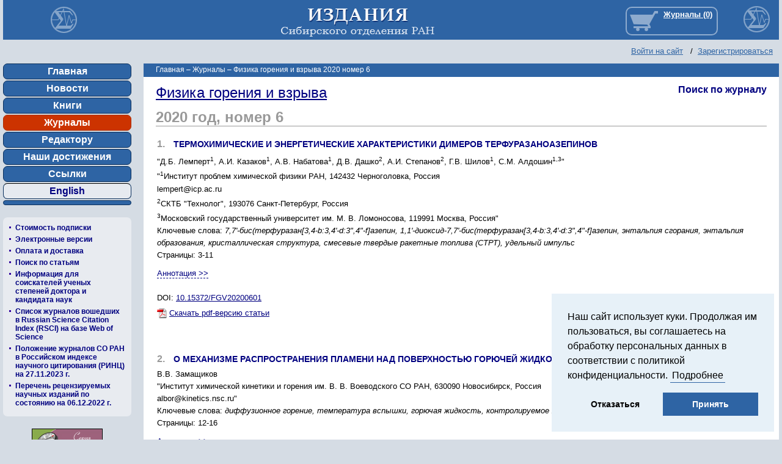

--- FILE ---
content_type: text/html; charset=UTF-8
request_url: https://sibran.ru/journals/issue.php?ID=180058
body_size: 17401
content:
<!DOCTYPE html PUBLIC "-//W3C//DTD XHTML 1.0 Transitional//EN"
        "http://www.w3.org/TR/xhtml1/DTD/xhtml1-transitional.dtd">
<html xmlns="http://www.w3.org/1999/xhtml" xml:lang="ru" lang="ru">
<head>
    <link media="print" href="/include/print.css" rel="stylesheet" type="text/css">
    <link rel="shortcut icon" type="image/x-icon" href="/bitrix/templates/promsoft/favicon.ico"/>
    <script type="text/javascript" src="/bitrix/templates/promsoft/jquery/jquery-1.8.3.min.js"></script>
    <meta http-equiv="Content-Type" content="text/html; charset=UTF-8" />
<meta name="robots" content="index, follow" />
<meta name="keywords" content="Научные журналы" />
<meta name="description" content="Научные журналы" />
<link href="/bitrix/cache/css/s1/promsoft/page_a751be468dbbbbb38f4facba5b3cb52c/page_a751be468dbbbbb38f4facba5b3cb52c_v1.css?17592882281193" type="text/css"  rel="stylesheet" />
<link href="/bitrix/cache/css/s1/promsoft/template_554a10d83165a09751f88bd3ca72172c/template_554a10d83165a09751f88bd3ca72172c_v1.css?175928822816178" type="text/css"  data-template-style="true" rel="stylesheet" />
<script>if(!window.BX)window.BX={};if(!window.BX.message)window.BX.message=function(mess){if(typeof mess==='object'){for(let i in mess) {BX.message[i]=mess[i];} return true;}};</script>
<script>(window.BX||top.BX).message({"JS_CORE_LOADING":"Загрузка...","JS_CORE_NO_DATA":"- Нет данных -","JS_CORE_WINDOW_CLOSE":"Закрыть","JS_CORE_WINDOW_EXPAND":"Развернуть","JS_CORE_WINDOW_NARROW":"Свернуть в окно","JS_CORE_WINDOW_SAVE":"Сохранить","JS_CORE_WINDOW_CANCEL":"Отменить","JS_CORE_WINDOW_CONTINUE":"Продолжить","JS_CORE_H":"ч","JS_CORE_M":"м","JS_CORE_S":"с","JSADM_AI_HIDE_EXTRA":"Скрыть лишние","JSADM_AI_ALL_NOTIF":"Показать все","JSADM_AUTH_REQ":"Требуется авторизация!","JS_CORE_WINDOW_AUTH":"Войти","JS_CORE_IMAGE_FULL":"Полный размер"});</script>

<script src="/bitrix/js/main/core/core.min.js?1739264180225181"></script>

<script>BX.Runtime.registerExtension({"name":"main.core","namespace":"BX","loaded":true});</script>
<script>BX.setJSList(["\/bitrix\/js\/main\/core\/core_ajax.js","\/bitrix\/js\/main\/core\/core_promise.js","\/bitrix\/js\/main\/polyfill\/promise\/js\/promise.js","\/bitrix\/js\/main\/loadext\/loadext.js","\/bitrix\/js\/main\/loadext\/extension.js","\/bitrix\/js\/main\/polyfill\/promise\/js\/promise.js","\/bitrix\/js\/main\/polyfill\/find\/js\/find.js","\/bitrix\/js\/main\/polyfill\/includes\/js\/includes.js","\/bitrix\/js\/main\/polyfill\/matches\/js\/matches.js","\/bitrix\/js\/ui\/polyfill\/closest\/js\/closest.js","\/bitrix\/js\/main\/polyfill\/fill\/main.polyfill.fill.js","\/bitrix\/js\/main\/polyfill\/find\/js\/find.js","\/bitrix\/js\/main\/polyfill\/matches\/js\/matches.js","\/bitrix\/js\/main\/polyfill\/core\/dist\/polyfill.bundle.js","\/bitrix\/js\/main\/core\/core.js","\/bitrix\/js\/main\/polyfill\/intersectionobserver\/js\/intersectionobserver.js","\/bitrix\/js\/main\/lazyload\/dist\/lazyload.bundle.js","\/bitrix\/js\/main\/polyfill\/core\/dist\/polyfill.bundle.js","\/bitrix\/js\/main\/parambag\/dist\/parambag.bundle.js"]);
</script>
<script>(window.BX||top.BX).message({"LANGUAGE_ID":"ru","FORMAT_DATE":"DD.MM.YYYY","FORMAT_DATETIME":"DD.MM.YYYY HH:MI:SS","COOKIE_PREFIX":"BITRIX_SM","SERVER_TZ_OFFSET":"10800","UTF_MODE":"Y","SITE_ID":"s1","SITE_DIR":"\/","USER_ID":"","SERVER_TIME":1764006156,"USER_TZ_OFFSET":14400,"USER_TZ_AUTO":"Y","bitrix_sessid":"ee2653274c12a881f90f62f0d484ab63"});</script>


<script src="/bitrix/js/main/ajax.min.js?173873935222194"></script>
<script>BX.setJSList(["\/bitrix\/components\/bitrix\/search.title\/script.js","\/bitrix\/templates\/promsoft\/components\/bitrix\/search.title\/store\/script.js"]);</script>
<script>BX.setCSSList(["\/bitrix\/templates\/promsoft\/components\/bitrix\/catalog.section\/journal_articles\/style.css","\/bitrix\/templates\/promsoft\/components\/bitrix\/menu\/vertical\/style.css","\/bitrix\/templates\/promsoft\/components\/bitrix\/search.title\/store\/style.css","\/bitrix\/templates\/promsoft\/styles.css","\/bitrix\/templates\/promsoft\/template_styles.css"]);</script>


<script  src="/bitrix/cache/js/s1/promsoft/template_eafb5e2f4ddb937bcab069d3f120e66a/template_eafb5e2f4ddb937bcab069d3f120e66a_v1.js?175928822815762"></script>
<script>var _ba = _ba || []; _ba.push(["aid", "0e50083fa4550d651e8dc24c367af951"]); _ba.push(["host", "sibran.ru"]); (function() {var ba = document.createElement("script"); ba.type = "text/javascript"; ba.async = true;ba.src = (document.location.protocol == "https:" ? "https://" : "http://") + "bitrix.info/ba.js";var s = document.getElementsByTagName("script")[0];s.parentNode.insertBefore(ba, s);})();</script>


    <script type="text/javascript" src="/bitrix/templates/promsoft/ps_lib/js.cookie.min.js"></script>
    <script type="text/javascript" src="/bitrix/templates/promsoft/script.js"></script>
    <script type="text/javascript" src="/bitrix/templates/promsoft/ps_lib/all.js?rnd=1"></script>
    <script type="text/javascript" src="/bitrix/templates/promsoft/ps_lib/cookieAction.js"></script>

    <script type="text/javascript" src="/bitrix/templates/promsoft/ps_lib/highslide/highslide.js"></script>
    <link rel="stylesheet" type="text/css" href="/bitrix/templates/promsoft/ps_lib/highslide/highslide.css"/>

    <script type="text/javascript">
        hs.graphicsDir = '/bitrix/templates/promsoft/ps_lib/highslide/graphics/';
        hs.outlineType = 'rounded-white';
        hs.wrapperClassName = 'draggable-header';
    </script>

    <title>Физика горения и взрыва 2020 номер 6</title>

    <script type="text/javascript">if (document.documentElement) {
            document.documentElement.id = "js"
        }</script>
    </head>

<body>
<div class="only_print" id="header_print">
    <img src="/bitrix/templates/promsoft/images/_logo.png" alt="Издательство СО РАН" title="Издательство СО РАН"/>
    <h2>Издательство СО РАН</h2>
    Адрес Издательства СО РАН: Россия, 630090, а/я 187 <br>
    Новосибирск, Морской пр., 2 <br>
</div>
<div id="logo_print"></div>
<div id="panel"></div>

<table id="td_header" cellpadding="0" cellspacing="0">
    <tr>
        <td id="logo"><a href="http://sibran.ru"><img src="/bitrix/templates/promsoft/images/sigma.png"/></a></td>
        <td id="header_middle"><a href="http://sibran.ru"><img
                        src="/bitrix/templates/promsoft/images/ran.jpg"/></a></td>
        <td id="header_right">
            <div class="cart_line" title="Ваша корзина">
                                                <iframe id="journals_link" src="https://journals.sibran.ru/basket_link.php?ss="
                        scroller="0" frameborder='0'></iframe>
                            </div>
        </td>
    </tr>
    <tr>
        <td id="header_dop" colspan=3>
            <div id="auth_form"><p class="cart">
	<a href="http://sibran.ru/login/?backurl=%2Fjournals%2Fissue.php%3FID%3D180058">Войти на сайт</a>
	&nbsp;&nbsp;/&nbsp;&nbsp;<a href="http://sibran.ru/login/?register=yes&amp;backurl=%2Fjournals%2Fissue.php%3FID%3D180058">Зарегистрироваться</a>
</p>
            </div>
        </td>
    </tr>
</table>

<table id="limited" cellpadding="0" cellspacing="0">
    <tr>
        <td id="td_left">
            <div class="menu_left">
<ul>
		<li><a href="http://sibran.ru/">Главная</a></li>
		<li><a href="http://sibran.ru/news/">Новости</a></li>
		<li><a href="http://sibran.ru/catalog/">Книги</a></li>
		<li class="selected"><a href="http://sibran.ru/journals/">Журналы</a></li>
		<li><a href="http://sibran.ru/editors/editor_for.php">Редактору</a></li>
		<li><a href="http://sibran.ru/progress/__index.php">Наши достижения</a></li>
		<li><a href="http://sibran.ru/about/links/">Ссылки</a></li>
		<li class="link_to_eng"><a href="http://sibran.ru/en/journals/issue.php?ID=180058">English</a></li>
		<li><a href="http://sibran.ru"></a></li>
</ul>            </div>

            <div class="menu_books">
	<ul id="left-menu">
		<li>

			<a href="/journals/price_list.php">Стоимость подписки</a>

		</li>
		<li>

			<a href="/journals/online_versions.php">Электронные версии</a>

		</li>
		<li>

			<a href="/journals/about.php">Оплата и доставка</a>

		</li>
		<li>

			<a href="/journals/search_articles.php?set_filter=search">Поиск по статьям</a>

		</li>
		<li>

			<a href="/journals/Spisok_VAK.doc">Информация для соискателей ученых степеней доктора и кандидата наук</a>

		</li>
		<li>

			<a href="/journals/Index__RSCI.docx">Список журналов вошедших в Russian Science Citation Index (RSCI) на базе Web of Science</a>

		</li>
		<li>

			<a href="/journals/New_Rate_2024.xlsx">Положение журналов СО РАН в Российском индексе научного цитирования (РИНЦ) на 27.11.2023 г.</a>

		</li>
		<li>

			<a href="https://vak.minobrnauki.gov.ru/uploader/loader?type=19&name=92263438002&f=15751">Перечень рецензируемых научных изданий по состоянию на 06.12.2022 г.</a>

		</li>
	</ul>
            </div>
            <div id="baners"><p>
 <a href="/catalog/OPIN/"><img width="116" src="/upload/medialibrary/4cb/4cb46fcb717e131caef51219ad6d7059.png" height="43" border="0"></a>
</p>
<p>
 <a href="/catalog/SPOP/"><img width="116" src="/upload/medialibrary/3b4/3b4e0093519cec96a860cacd325250ac.png" height="43" border="0"></a>
</p>
<div>
	<p>
 <a href="http://www.sbras.ru" title="Сибирское отделение Российской академии наук" target="_blank"><img width="140" alt="soran2.gif" src="/upload/medialibrary/5b8/5b83dfa5dd40140d9ea1e09f68d001ac.gif" height="45" border="0" title="soran2.gif"></a>
	</p>
	<p>
 <a href="http://www.sbras.info" title="Наука в Сибири" target="_blank"><img width="140" alt="Baner_Nauka_Sibiri.jpg" src="/upload/medialibrary/94f/94ffb187873f62d2c8b670b15184e14c.jpg" height="37" title="Baner_Nauka_Sibiri.jpg" border="0"></a>
	</p>
</div>
 <br>
                <!-- Yandex.Metrika informer -->
                <a href="https://metrika.yandex.ru/stat/?id=24250564&amp;from=informer"
                   target="_blank" rel="nofollow"><img
                            src="https://informer.yandex.ru/informer/24250564/3_1_FFFFFFFF_EFEFEFFF_0_pageviews"
                            style="width:88px; height:31px; border:0;" alt="РЇРЅРґРµРєСЃ.РњРµС‚СЂРёРєР°"
                            title="РЇРЅРґРµРєСЃ.РњРµС‚СЂРёРєР°: РґР°РЅРЅС‹Рµ Р·Р° СЃРµРіРѕРґРЅСЏ (РїСЂРѕСЃРјРѕС‚СЂС‹, РІРёР·РёС‚С‹ Рё СѓРЅРёРєР°Р»СЊРЅС‹Рµ РїРѕСЃРµС‚РёС‚РµР»Рё)"
                            class="ym-advanced-informer" data-cid="24250564" data-lang="ru"/></a>
                <!-- /Yandex.Metrika informer -->

                <!-- Yandex.Metrika counter -->
                <script type="text/javascript">
                    (function (m, e, t, r, i, k, a) {
                        m[i] = m[i] || function () {
                            (m[i].a = m[i].a || []).push(arguments)
                        };
                        m[i].l = 1 * new Date();
                        k = e.createElement(t), a = e.getElementsByTagName(t)[0], k.async = 1, k.src = r, a.parentNode.insertBefore(k, a)
                    })
                    (window, document, "script", "https://mc.yandex.ru/metrika/tag.js", "ym");

                    ym(24250564, "init", {
                        clickmap: true,
                        trackLinks: true,
                        accurateTrackBounce: true
                    });
                </script>
                <noscript>
                    <div><img src="https://mc.yandex.ru/watch/24250564" style="position:absolute; left:-9999px;"
                              alt=""/></div>
                </noscript>
                <!-- /Yandex.Metrika counter -->
                <br>

                <br>

                <!-- Top100 (Kraken) Widget -->
                <span id="top100_widget"></span>
                <!-- END Top100 (Kraken) Widget -->

                <!-- Top100 (Kraken) Counter -->
                <script>
                    (function (w, d, c) {
                        (w[c] = w[c] || []).push(function () {
                            var options = {
                                project: 4469593,
                                element: 'top100_widget'
                            };
                            try {
                                w.top100Counter = new top100(options);
                            } catch (e) {
                            }
                        });
                        var n = d.getElementsByTagName("script")[0],
                            s = d.createElement("script"),
                            f = function () {
                                n.parentNode.insertBefore(s, n);
                            };
                        s.type = "text/javascript";
                        s.async = true;
                        s.src =
                            (d.location.protocol == "https:" ? "https:" : "http:") +
                            "//st.top100.ru/top100/top100.js";

                        if (w.opera == "[object Opera]") {
                            d.addEventListener("DOMContentLoaded", f, false);
                        } else {
                            f();
                        }
                    })(window, document, "_top100q");
                </script>
                <noscript>
                    <img src="//counter.rambler.ru/top100.cnt?pid=4469593" alt="Топ-100"/>
                </noscript>
                <!-- END Top100 (Kraken) Counter -->
            </div>

            <!--
      <div id="breadcrumb-search">	<div id="search" class="form-box">
	<form action="/search/">
		<div class="form-textbox">
			<div class="form-textbox-border"><input id="title-search-input" type="text" name="q" value="" size="40" maxlength="50" autocomplete="off" /></div>
		</div>
		<div class="form-button"><input name="s" type="submit" value="Поиск"  id="search-submit-button"/></div>

	</form>
	</div>
<script type="text/javascript">
var jsControl = new JCTitleSearch({
	//'WAIT_IMAGE': '/bitrix/themes/.default/images/wait.gif',
	'AJAX_PAGE' : '/journals/issue.php?ID=180058',
	'CONTAINER_ID': 'search',
	'INPUT_ID': 'title-search-input',
	'MIN_QUERY_LEN': 2
});
</script>
      </div>
-->
        </td>
        <td id="spacer_v"></td>
        <td id="td_right">
            <h1 class="h1_main">
                <div id="breadcrumb"><a title="На главную страницу" href="/">Главная</a><i> &ndash; </i><a href="/journals/" title="Журналы">Журналы</a><i> &ndash; </i><span>Физика горения и взрыва 2020 номер 6</span></div>            </h1>
 <div class="catalog-section">

        
    <div id="debug"></div>             <h4 style="float: right; margin: 0; font-size: 16px"><a
                    href="/journals/search_articles.php?id=178&set_filter=search">Поиск по
                журналу</a></h4>
    
            <h2><a href="/journals/FGV/">Физика горения и взрыва</a></h2>                            <h3>2020                    год, номер 6                </h3>
            
        
        <table cellpadding="0" cellspacing="2" border="0" width=100%
               id="bx_3966226736_180059">
            <tr>
                <td valign="top">
                    
                                        <h4>
                                                    <div class="num">1.</div>
                                                <a href="/journals/issue.php?ID=180058&ARTICLE_ID=180059" title="открыть эту статью">ТЕРМОХИМИЧЕСКИЕ И ЭНЕРГЕТИЧЕСКИЕ ХАРАКТЕРИСТИКИ ДИМЕРОВ ТЕРФУРАЗАНОАЗЕПИНОВ</a></h4>
                    <p>
                        "Д.Б. Лемперт<sup>1</sup>, А.И. Казаков<sup>1</sup>, А.В. Набатова<sup>1</sup>, Д.В. Дашко<sup>2</sup>, А.И. Степанов<sup>2</sup>, Г.В. Шилов<sup>1</sup>, С.М. Алдошин<sup>1,3</sup>"<br>

                        "<sup>1</sup>Институт проблем химической физики РАН, 142432 Черноголовка, Россия<br/>lempert@icp.ac.ru<br><sup>2</sup>СКТБ "Технолог", 193076 Санкт-Петербург, Россия<br><sup>3</sup>Московский государственный университет им. М. В. Ломоносова, 119991 Москва, Россия"<br>
                                                    Ключевые слова: <i>7,7'-бис(терфуразан[3,4-b:3,4'-d:3&quot;,4&quot;-f]азепин, 1,1'-диоксид-7,7'-бис(терфуразан[3,4-b:3,4'-d:3&quot;,4&quot;-f]азепин, энтальпия сгорания, энтальпия образования, кристаллическая структура, смесевые твердые ракетные топлива (СТРТ), удельный импульс</i><br>
                                                Страницы: 3-11<br>                        
                                                                    <div class="toggle_parent">
                        <a class="toggle_link" ps_html="свернуть">Аннотация &gt;&gt;</a>
                        <div class="toggle_block">Экспериментально определены теплота сгорания и энтальпия образования 7,7&#39;- бис&#40;терфуразан[3,4-b:3,4&#39;-d:3&quot;,4&quot;-f]азепина &#40;I&#41; и 1,1&#39;-диоксид-7,7&#39;-бис&#40;терфуразан[3,4-b:3,4&#39;-d:3&quot;,4&quot;-f]азепина &#40;II&#41;, проведен рентгеноструктурный анализ продукта I и определены кристаллографические характеристики. Проанализирована эффективность использования соединений I и II в качестве компонентов смесевого твердого ракетного топлива и найдено, в каком типе композиций они оказываются более эффективными, чем октоген.</div>
                    </div>
                                                                            <br>DOI: <a href="http://dx.doi.org/10.15372/FGV20200601">10.15372/FGV20200601</a>                                                                                                                                        <div class="pdf"><a href="/upload/iblock/bf0/bf0c9d2568306684352ec71a8df57cad.pdf" class="download-pdf" target="_blank">Скачать pdf-версию статьи</a></div>
                                                            </td>
            </tr>
        </table>

                                                                        <br><br>
                    
        
        <table cellpadding="0" cellspacing="2" border="0" width=100%
               id="bx_3966226736_180060">
            <tr>
                <td valign="top">
                    
                                        <h4>
                                                    <div class="num">2.</div>
                                                <a href="/journals/issue.php?ID=180058&ARTICLE_ID=180060" title="открыть эту статью">О МЕХАНИЗМЕ РАСПРОСТРАНЕНИЯ ПЛАМЕНИ НАД ПОВЕРХНОСТЬЮ ГОРЮЧЕЙ ЖИДКОСТИ</a></h4>
                    <p>
                        В.В. Замащиков<br>

                        "Институт химической кинетики и горения им. В. В. Воеводского СО РАН, 630090 Новосибирск, Россия<br/>albor@kinetics.nsc.ru"<br>
                                                    Ключевые слова: <i>диффузионное горение, температура вспышки, горючая жидкость, контролируемое жидкой фазой распространение пламени</i><br>
                                                Страницы: 12-16<br>                        
                                                                    <div class="toggle_parent">
                        <a class="toggle_link" ps_html="свернуть">Аннотация &gt;&gt;</a>
                        <div class="toggle_block">Исследовалось горение паров горючей жидкости, температура которой ниже температуры вспышки. В этом случае пламя распространяется вдоль поверхности жидкости вследствие ее нагрева продуктами горения. Были измерены скорости окислителя, движущегося навстречу пламени, которое распространялось со скоростями, сравнимыми с нормальной скоростью предварительно перемешанных углеводородных пламен. Измерения показали, что течение газа - ламинарное. Установлена корреляция между температурой вспышки горючей жидкости и скоростью распространения пламени. На основе полученных данных сделано предположение, что основной механизм образования горючей смеси перед фронтом горения - диффузионный.</div>
                    </div>
                                                                            <br>DOI: <a href="http://dx.doi.org/10.15372/FGV20200602">10.15372/FGV20200602</a>                                                                                                                                        <div class="pdf"><a href="/upload/iblock/76a/76a4967118122a7baf2e093c086af479.pdf" class="download-pdf" target="_blank">Скачать pdf-версию статьи</a></div>
                                                            </td>
            </tr>
        </table>

                                                                        <br><br>
                    
        
        <table cellpadding="0" cellspacing="2" border="0" width=100%
               id="bx_3966226736_180061">
            <tr>
                <td valign="top">
                    
                                        <h4>
                                                    <div class="num">3.</div>
                                                <a href="/journals/issue.php?ID=180058&ARTICLE_ID=180061" title="открыть эту статью">МОДЕЛИРОВАНИЕ МЕТОДОМ КРУПНЫХ ВИХРЕЙ БЕДНЫХ ПЕРЕМЕШАННЫХ ЗАКРУЧЕННЫХ ПЛАМЕН С ИСПОЛЬЗОВАНИЕМ МОДЕЛИ ДИНАМИЧЕСКИ УТОЛЩЕННОГО ФРОНТА ПЛАМЕНИ И ХИМИЧЕСКОЙ ТАБЛИЦЫ REDIM</a></h4>
                    <p>
                        <br>

                        <sup>1</sup>Школа энергии и энергетической технологии, Университет Цзянсу, Чжэньцзян 212013, Китай<br><sup>2</sup>Институт энергетических исследований, Университет Цзянсу, Чжэньцзян 212013, Китай<br/>pingwang@ujs.edu.cn<br>
                                                    Ключевые слова: <i>многообразие реакция - диффузия, модель динамически утолщенного пламени, модель REDIM-DTF, бедные перемешанные закрученные пламена, метод крупных вихрей</i><br>
                                                Страницы: 17-32<br>                        
                                                                    <div class="toggle_parent">
                        <a class="toggle_link" ps_html="свернуть">Аннотация &gt;&gt;</a>
                        <div class="toggle_block">Предложена подсеточная модель горения REDIM-DTF, сочетающая в себе модель горения динамически утолщенного пламени &#40;DTF&#41; с химической таблицей многообразия реакция - диффузия &#40;REDIM&#41;. Новая модель использована для расчета двух перемешанных бедных закрученных пламен в реакторе PRECCINSTA. Проанализированы радиальные профили скорости, температуры и концентрации компонентов смеси, а также площадь фронта пламени и вихревая структура. Результаты расчетов согласуются с соответствующими экспериментами, и производительность модели REDIM-DTF близка той, что дает модель DTF. Предсказанные профили массовых концентраций CO, тем не менее, показывают относительно большое различие между моделью DTF и предложенной моделью REDIM-DTF, что можно объяснить различными механизмами реакций, которые используются в этих моделях. Поскольку в модели REDIM-DTF решается меньшее число уравнений переноса компонентов смеси, она на 15 &#37; эффективнее исходной модели DTF.</div>
                    </div>
                                                                            <br>DOI: <a href="http://dx.doi.org/10.15372/FGV20200603">10.15372/FGV20200603</a>                                                                                                                                        <div class="pdf"><a href="/upload/iblock/6f6/6f6921c4ad19a15278c8146b3dd3d0fc.pdf" class="download-pdf" target="_blank">Скачать pdf-версию статьи</a></div>
                                                            </td>
            </tr>
        </table>

                                                                        <br><br>
                    
        
        <table cellpadding="0" cellspacing="2" border="0" width=100%
               id="bx_3966226736_180062">
            <tr>
                <td valign="top">
                    
                                        <h4>
                                                    <div class="num">4.</div>
                                                <a href="/journals/issue.php?ID=180058&ARTICLE_ID=180062" title="открыть эту статью">"ФАЗООБРАЗОВАНИЕ ПРИ СВС СМЕСИ Ti-B C ДОБАВКОЙ Si<sub xmlns:myobj="urn:articulus-highlight">3</sub>N<sub xmlns:myobj="urn:articulus-highlight">4</sub>"</a></h4>
                    <p>
                        Д.Ю. Ковалёв, А.С. Константинов, С.В. Коновалихин, А.В. Болоцкая<br>

                        "Институт структурной макрокинетики и проблем материаловедения им. А. Г. Мержанова РАН, 142432 Черноголовка, Россия<br/>kovalev@ism.ac.ru"<br>
                                                    Ключевые слова: <i>самораспространяющийся высокотемпературный синтез, синтез горением, кубический TiB, керамический материал, композит</i><br>
                                                Страницы: 33-39<br>                        
                                                                    <div class="toggle_parent">
                        <a class="toggle_link" ps_html="свернуть">Аннотация &gt;&gt;</a>
                        <div class="toggle_block">Проведено исследование структуры и фазового состава материала, полученного методом СВС в режиме горения из порошковой смеси 87 % Ti + 13 % B, в том числе с добавкой Si<sub xmlns:myobj="urn:articulus-highlight">3</sub>N<sub xmlns:myobj="urn:articulus-highlight">4</sub>. Обсуждается механизм фазообразования в рассматриваемой системе. Установлено, что материал содержит 64 % фазы TiB с орторомбической структурой и 36 % фазы твердого раствора бора в титане - &#945;-Ti[В]. Содержание бора в &#945;-Ti существенно превышает его равновесное содержание по диаграмме состояний. При горении смеси 87 % Ti + 13 % B с 5 % Si<sub xmlns:myobj="urn:articulus-highlight">3</sub>N<sub xmlns:myobj="urn:articulus-highlight">4</sub> конечный продукт содержит фазы TiB, &#945;-Ti[B], TiB<sub xmlns:myobj="urn:articulus-highlight">2</sub> и Ti<sub xmlns:myobj="urn:articulus-highlight">5</sub>Si<sub xmlns:myobj="urn:articulus-highlight">3</sub>. Фаза TiB присутствует в виде двух модификаций - орторомбической и кубической. Полнота структурного перехода кубической модификации TiB в орторомбическую определяется скоростью охлаждения образца. Высказано предположение, что при горении смеси с добавкой Si<sub xmlns:myobj="urn:articulus-highlight">3</sub>N<sub xmlns:myobj="urn:articulus-highlight">4</sub> образуются дисперсные выделения TiN, являющиеся центрами кристаллизации кубического TiB.</div>
                    </div>
                                                                            <br>DOI: <a href="http://dx.doi.org/10.15372/FGV20200604">10.15372/FGV20200604</a>                                                                                                                                        <div class="pdf"><a href="/upload/iblock/30f/30fcccfff067f56d8a3e01decb6331cd.pdf" class="download-pdf" target="_blank">Скачать pdf-версию статьи</a></div>
                                                            </td>
            </tr>
        </table>

                                                                        <br><br>
                    
        
        <table cellpadding="0" cellspacing="2" border="0" width=100%
               id="bx_3966226736_180063">
            <tr>
                <td valign="top">
                    
                                        <h4>
                                                    <div class="num">5.</div>
                                                <a href="/journals/issue.php?ID=180058&ARTICLE_ID=180063" title="открыть эту статью">УГЛЕВОДОРОДНЫЕ ТОПЛИВА: ГАЗОДИНАМИЧЕСКИЕ И ЭНЕРГЕТИЧЕСКИЕ ПАРАМЕТРЫ ДЕТОНАЦИИ</a></h4>
                    <p>
                        "А.А. Васильев<sup>1,2</sup>, В.А. Васильев<sup>1</sup>"<br>

                        "<sup>1</sup>Институт гидродинамики им. М. А. Лаврентьева СО РАН, 630090 Новосибирск, Россия<br/>gasdet@hydro.nsc.ru<br><sup>2</sup>Новосибирский государственный университет, 630090 Новосибирск, Россия"<br>
                                                    Ключевые слова: <i>инициирование, критическая энергия, детонационные ячейки, безопасность, экология, альтернативные топлива, базы данных</i><br>
                                                Страницы: 40-55<br>                        
                                                                    <div class="toggle_parent">
                        <a class="toggle_link" ps_html="свернуть">Аннотация &gt;&gt;</a>
                        <div class="toggle_block">Для предельных C <sub xmlns:myobj="urn:articulus-highlight">n</sub> H<sub xmlns:myobj="urn:articulus-highlight">2 n + 2</sub> (от метана ( n = 1) до эйкозана ( n = 20)) и непредельных C <sub xmlns:myobj="urn:articulus-highlight">n</sub> H<sub xmlns:myobj="urn:articulus-highlight">2 n </sub> (от этилена ( n = 2) до эйкозена ( n = 20)) углеводородов, метанола и этанола как основных компонентов "биотоплива", а также монотоплив как источника бифуркационных структур многофронтовой детонации представлены данные о важнейших параметрах горения и детонации: волновых скоростях, давлениях и температурах продуктов, удельном энерговыделении смеси. Приведены также данные о критических энергиях инициирования как мере взрывоопасности горючих систем: чем меньше энергия, тем более опасна смесь. Данные получены для смесей каждого индивидуального углеводорода с кислородом и воздухом в широком диапазоне изменения начальных параметров: давления, температуры, концентрации топливного компонента и его фазового состояния.</div>
                    </div>
                                                                            <br>DOI: <a href="http://dx.doi.org/10.15372/FGV20200605">10.15372/FGV20200605</a>                                                                                                                                        <div class="pdf"><a href="/upload/iblock/385/38577840d6bdf53151941260f3350857.pdf" class="download-pdf" target="_blank">Скачать pdf-версию статьи</a></div>
                                                            </td>
            </tr>
        </table>

                                                                        <br><br>
                    
        
        <table cellpadding="0" cellspacing="2" border="0" width=100%
               id="bx_3966226736_180064">
            <tr>
                <td valign="top">
                    
                                        <h4>
                                                    <div class="num">6.</div>
                                                <a href="/journals/issue.php?ID=180058&ARTICLE_ID=180064" title="открыть эту статью">"ВОЛНЫ ГОРЕНИЯ И ДЕТОНАЦИИ В СМЕСЯХ ГАЗОВ CH<sub xmlns:myobj="urn:articulus-highlight">4</sub>/Air, CH<sub xmlns:myobj="urn:articulus-highlight">4</sub>/O<sub xmlns:myobj="urn:articulus-highlight">2</sub>, O<sub xmlns:myobj="urn:articulus-highlight">2</sub> С ВЗВЕСЯМИ КАМЕННОГО УГЛЯ"</a></h4>
                    <p>
                        А.В. Пинаев, П.А. Пинаев<br>

                        "Институт гидродинамики им. М. А. Лаврентьева СО РАН, 630090 Новосибирск, Россия<br/>avpin@ngs.ru"<br>
                                                    Ключевые слова: <i>метан, угольная пыль, шахтные взрывы, горение, детонация, взрывобезопасность</i><br>
                                                Страницы: 56-68<br>                        
                                                                    <div class="toggle_parent">
                        <a class="toggle_link" ps_html="свернуть">Аннотация &gt;&gt;</a>
                        <div class="toggle_block">На вертикальной ударной трубе исследованы процессы горения, взрыва и детонации в гибридных системах: газовые смеси CH<sub xmlns:myobj="urn:articulus-highlight">4</sub>/Air, CH<sub xmlns:myobj="urn:articulus-highlight">4</sub>/O<sub xmlns:myobj="urn:articulus-highlight">2</sub>, O<sub xmlns:myobj="urn:articulus-highlight">2</sub> с взвесями частиц каменного угля размером до 200 мкм и среднеобъемной плотностью до 700 г/м<sup xmlns:myobj="urn:articulus-highlight">3</sup>. Проанализированы рентгенограммы исходного угольного порошка и образцов угля, подвергшихся воздействию высокотемпературных волн. Получены данные о структуре и параметрах волн в гибридных смесях и в тех же смесях газов без угольной взвеси. Показано, что в гибридных системах взвесь угля слабее влияет на параметры волн горения и детонации, чем метан, при этом метан в этих волнах химически активнее угольной пыли.</div>
                    </div>
                                                                            <br>DOI: <a href="http://dx.doi.org/10.15372/FGV20200606">10.15372/FGV20200606</a>                                                                                                                                        <div class="pdf"><a href="/upload/iblock/9e8/9e8fe431beb1df4a9c3dd5694f535b8f.pdf" class="download-pdf" target="_blank">Скачать pdf-версию статьи</a></div>
                                                            </td>
            </tr>
        </table>

                                                                        <br><br>
                    
        
        <table cellpadding="0" cellspacing="2" border="0" width=100%
               id="bx_3966226736_180065">
            <tr>
                <td valign="top">
                    
                                        <h4>
                                                    <div class="num">7.</div>
                                                <a href="/journals/issue.php?ID=180058&ARTICLE_ID=180065" title="открыть эту статью">НЕПРЕРЫВНАЯ ДЕТОНАЦИЯ СМЕСИ ГАЗООБРАЗНЫЙ ВОДОРОД-ЖИДКИЙ КИСЛОРОД В ПЛОСКОРАДИАЛЬНОЙ КАМЕРЕ С ИСТЕЧЕНИЕМ К ПЕРИФЕРИИ</a></h4>
                    <p>
                        Ф.А. Быковский, С.А. Ждан, Е.Ф. Ведерников, А.Н. Самсонов, Е.Л. Попов<br>

                        "Институт гидродинамики им. М. А. Лаврентьева СО РАН, 630090 Новосибирск, Россия<br/>bykovskii@hydro.nsc.ru"<br>
                                                    Ключевые слова: <i>непрерывная спиновая детонация, непрерывная многофронтовая детонация, газообразный водород, жидкий кислород, поперечные детонационные волны, плоскорадиальная камера сгорания</i><br>
                                                Страницы: 69-77<br>                        
                                                                    <div class="toggle_parent">
                        <a class="toggle_link" ps_html="свернуть">Аннотация &gt;&gt;</a>
                        <div class="toggle_block">В плоскорадиальной камере с истечением к периферии, с внутренним диаметром 100 мм и наружным 300 или 200 мм впервые реализованы режимы непрерывной спиновой и непрерывной многофронтовой детонации газокапельной смеси газообразный водород - жидкий кислород. Высота детонационного фронта газокапельной смеси больше, чем газовой, что обусловлено критическим размером существования детонации. Центробежные силы, действующие на продукты за фронтом детонационной волны, способствуют более быстрому наполнению плоскорадиальной камеры свежей смесью и увеличивают высоту детонационного фронта.</div>
                    </div>
                                                                            <br>DOI: <a href="http://dx.doi.org/10.15372/FGV20200607">10.15372/FGV20200607</a>                                                                                                                                        <div class="pdf"><a href="/upload/iblock/ac0/ac0783ff95176f71306fc061ee851993.pdf" class="download-pdf" target="_blank">Скачать pdf-версию статьи</a></div>
                                                            </td>
            </tr>
        </table>

                                                                        <br><br>
                    
        
        <table cellpadding="0" cellspacing="2" border="0" width=100%
               id="bx_3966226736_180066">
            <tr>
                <td valign="top">
                    
                                        <h4>
                                                    <div class="num">8.</div>
                                                <a href="/journals/issue.php?ID=180058&ARTICLE_ID=180066" title="открыть эту статью">ПОЛУЧЕНИЕ ЧЕШУЙЧАТОГО АЛЮМИНИЕВОГО ПОРОШКА И ЕГО СВОЙСТВА В СОСТАВЕ СМЕСЕВОГО МОДИФИЦИРОВАННОГО ДВУХОСНОВНОГО ТОПЛИВА НА ОСНОВЕ ПЕРХЛОРАТА АММОНИЯ</a></h4>
                    <p>
                        <br>

                        "<sup>1</sup>Нанкинский научно-технологический университет, Нанкин 210094, Китай<br/>jie_liu_njust@126.com<br><sup>2</sup>Шанхайский научно-исследовательский институт космических силовых установок, Хучжоу 313000, Китай<br><sup>3</sup>Компания "Химическая промышленность Шаньси", Тайюань 030000, Китай"<br>
                                                    Ключевые слова: <i>смесевое модифицированное двухосновное топливо на основе ПХА, морфология алюминия, термическая стабильность, термическое разложение, механическая чувствительность, скорость горения</i><br>
                                                Страницы: 78-84<br>                        
                                                                    <div class="toggle_parent">
                        <a class="toggle_link" ps_html="свернуть">Аннотация &gt;&gt;</a>
                        <div class="toggle_block">Из сферического алюминиевого порошка с помощью специальной мельницы с двумя вращающимися в противоположных направлениях элементами получен чешуйчатый алюминиевый порошок. Далее эти два типа алюминиевого порошка использовались для приготовления смесевых модифицированных двухосновных топлив на основе перхлората аммония. С целью сравнения эффективности топлив выполнено комплексное изучение их характеристик, которое включало в себя проведение экспериментов по термическому разложению, а также измерение механической чувствительности и скорости горения. Результаты показали, что температура экзотермического пика ниже в случае топлива с чешуйчатым алюминием. При замене сферического алюминия на чешуйчатый чувствительность топлива к удару и трению снизилась на 12 и 187 &#37; соответственно. Кроме того, скорость горения топлива с чешуйчатым алюминием оказалась выше на 5.5 &#37;.</div>
                    </div>
                                                                            <br>DOI: <a href="http://dx.doi.org/10.15372/FGV20200608">10.15372/FGV20200608</a>                                                                                                                                        <div class="pdf"><a href="/upload/iblock/688/688ede21e0f016deef27293c53b2e9b5.pdf" class="download-pdf" target="_blank">Скачать pdf-версию статьи</a></div>
                                                            </td>
            </tr>
        </table>

                                                                        <br><br>
                    
        
        <table cellpadding="0" cellspacing="2" border="0" width=100%
               id="bx_3966226736_180067">
            <tr>
                <td valign="top">
                    
                                        <h4>
                                                    <div class="num">9.</div>
                                                <a href="/journals/issue.php?ID=180058&ARTICLE_ID=180067" title="открыть эту статью">ПРЯМОЕ ИНИЦИИРОВАНИЕ ОКТОГЕНА МОЛНИЕЙ</a></h4>
                    <p>
                        <br>

                        "<sup>1</sup>Национальная лаборатория Сандиа, Альбукерк, Нью Мехико 87185, США<br/>kcchen@sandia.gov<br><sup>2</sup>Национальная лаборатория Сандиа в отставке, Альбукерк, США<br/>jorge@swcp.com"<br>
                                                    Ключевые слова: <i>октоген, детонация, горение, молния, ударная волна</i><br>
                                                Страницы: 85-94<br>                        
                                                                    <div class="toggle_parent">
                        <a class="toggle_link" ps_html="свернуть">Аннотация &gt;&gt;</a>
                        <div class="toggle_block">Детонацию октогена можно инициировать взрывом проволочки. Прямого инициирования электрической дугой в литературе не обнаружено. В настоящей статье показано, что ударная волна от тока наиболее опасной молнии &#40;200 кА и 500 нс фронт нарастания импульса&#41; может вызвать инициирование детонации октогена стандартной плотности при повышенных температурах &#40;т. е. октогена в наиболее чувствительной d-фазе при температуре выше 177 °С&#41; и что ударная волна от импульса тока амплитудой 200 кА с фронтом нарастания 100 нс могла бы инициировать детонацию октогена при комнатной температуре. Эти утверждения основаны на двух необходимых условиях детонации. Соответствующая pop-plot диаграмма для детонации октогена стала основой для формулировки эмпирического критерия детонации, применимого для взрывчатых веществ, подверженных воздействию ударных волн переменного давления. В качестве другого критерия использовался минимальный размер пятна детонации, полученный из литературных данных по детонации. PBX-9501 и LX-04 имеют pop-plot диаграммы детонации, похожие на аналогичные графики для октогена, и, таким образом, результаты по октогену применимы напрямую. PBX-9404 и PBX-9407 производятся на основе октогена, тем не менее на pop-plot диаграммах детонации давление для этих ВВ несколько ниже, чем у октогена, и по сравнению с ним они более чувствительны к воздействию ударной волны, инициированной электрической искрой. Теплопроводность октогена низкая, и фазовый переход может протекать медленно, поэтому шанс получить достаточное количество октогена, преобразованного в d-октоген, во время аварии мал и, следовательно, угроза его детонации при ударе молнией минимальна. Рекомендовано проводить для d-октогена испытания с использованием имитации молнии. Следует отметить, что молния может привести к воспламенению октогена и тем самым к детонации посредством перехода горения в детонацию.</div>
                    </div>
                                                                            <br>DOI: <a href="http://dx.doi.org/10.15372/FGV20200609">10.15372/FGV20200609</a>                                                                                                                                        <div class="pdf"><a href="/upload/iblock/ec7/ec7b13c1dc18fbced1fa1143c0b0af72.pdf" class="download-pdf" target="_blank">Скачать pdf-версию статьи</a></div>
                                                            </td>
            </tr>
        </table>

                                                                        <br><br>
                    
        
        <table cellpadding="0" cellspacing="2" border="0" width=100%
               id="bx_3966226736_180068">
            <tr>
                <td valign="top">
                    
                                        <h4>
                                                    <div class="num">10.</div>
                                                <a href="/journals/issue.php?ID=180058&ARTICLE_ID=180068" title="открыть эту статью">О ДИАГНОСТИКЕ ЗОНЫ ХИМИЧЕСКОЙ РЕАКЦИИ ПРИ ДЕТОНАЦИИ ТВЕРДЫХ ВЗРЫВЧАТЫХ ВЕЩЕСТВ</a></h4>
                    <p>
                        "А.П. Ершов<sup>1</sup>, Н.П. Сатонкина<sup>1,2</sup>, А.В. Пластинин<sup>1</sup>, А.С. Юношев<sup>1,2</sup>"<br>

                        "<sup>1</sup>Институт гидродинамики им. М. А. Лаврентьева СО РАН, 630090 Новосибирск, Россия<br/>snp@hydro.nsc.ru<br><sup>2</sup>Новосибирский государственный университет, 630090 Новосибирск, Россия"<br>
                                                    Ключевые слова: <i>детонация, конденсированные взрывчатые вещества, зона химической реакции, химпик, электропроводность, проводимость, углеродные наноструктуры, сетки проводимости</i><br>
                                                Страницы: 95-106<br>                        
                                                                    <div class="toggle_parent">
                        <a class="toggle_link" ps_html="свернуть">Аннотация &gt;&gt;</a>
                        <div class="toggle_block">При исследовании структуры зоны реакции в детонационной волне мощных взрывчатых веществ обычно измеряются механические характеристики течения - распределения массовой скорости, давления или плотности. Опыт показывает, что на таких профилях достаточно трудно выделить зону химической реакции. Сами распределения, как правило, искажаются при взаимодействии течения с измерительными узлами. В работе рассмотрены перспективы альтернативного метода электропроводности, в значительной степени свободного от указанных недостатков и обладающего рядом преимуществ. Путем сравнения результатов, полученных традиционными методами, и профилей электропроводности обоснована корреляция области высокой электропроводности и зоны реакции.</div>
                    </div>
                                                                            <br>DOI: <a href="http://dx.doi.org/10.15372/FGV20200610">10.15372/FGV20200610</a>                                                                                                                                        <div class="pdf"><a href="/upload/iblock/02b/02b05edd125a4829f50ef843fd86990c.pdf" class="download-pdf" target="_blank">Скачать pdf-версию статьи</a></div>
                                                            </td>
            </tr>
        </table>

                                                                        <br><br>
                    
        
        <table cellpadding="0" cellspacing="2" border="0" width=100%
               id="bx_3966226736_180069">
            <tr>
                <td valign="top">
                    
                                        <h4>
                                                    <div class="num">11.</div>
                                                <a href="/journals/issue.php?ID=180058&ARTICLE_ID=180069" title="открыть эту статью">О МЕХАНИЗМЕ ДЕТОНАЦИИ ВЗРЫВЧАТЫХ СМЕСЕЙ ТЭНА С ГИДРОКАРБОНАТОМ НАТРИЯ</a></h4>
                    <p>
                        И.А. Спирин, Д.А. Пронин, Е.С. Митин, В.Г. Симаков, В.А. Брагунец, А.В. Цветков, Е.Е. Шестаков, Ю.М. Сустаева, О.В. Шевлягин, С.А. Вахмистров<br>

                        "РФЯЦ, ВНИИ экспериментальной физики, Институт экспериментальной газодинамики и физики взрыва, 607190 Саров, Россия<br/>postmaster@ifv.vniief.ru"<br>
                                                    Ключевые слова: <i>взрывчатое вещество, детонационная волна, взрывное горение, продукты взрыва, фоторегистрация, пьезоэлектрический датчик давления, радиоинтерферометрический метод</i><br>
                                                Страницы: 107-115<br>                        
                                                                    <div class="toggle_parent">
                        <a class="toggle_link" ps_html="свернуть">Аннотация &gt;&gt;</a>
                        <div class="toggle_block">С помощью радиоинтерферометрического, электронно-оптического (НАНОГЕЙТ-22) методов и метода с применением ПВДФ-датчика давления исследована детонация смесей высокодисперсного тэна с гидрокарбонатом натрия с массовой долей последнего до 90 %. Полученные экспериментальные результаты указывают на возможность существования различных режимов детонации в смесях. При массовой доле NaHCO<sub xmlns:myobj="urn:articulus-highlight">3</sub> &#8804; 85 % распространение детонационной волны в основном обусловлено ударным сжатием. При большем содержании NaHCO<sub xmlns:myobj="urn:articulus-highlight">3</sub> (90 %) агентом распространения преимущественно являются струи продуктов взрыва.</div>
                    </div>
                                                                            <br>DOI: <a href="http://dx.doi.org/10.15372/FGV20200611">10.15372/FGV20200611</a>                                                                                                                                        <div class="pdf"><a href="/upload/iblock/061/061e5b59766afaf53dc4d786b797d6a9.pdf" class="download-pdf" target="_blank">Скачать pdf-версию статьи</a></div>
                                                            </td>
            </tr>
        </table>

                                                                        <br><br>
                    
        
        <table cellpadding="0" cellspacing="2" border="0" width=100%
               id="bx_3966226736_180070">
            <tr>
                <td valign="top">
                    
                                        <h4>
                                                    <div class="num">12.</div>
                                                <a href="/journals/issue.php?ID=180058&ARTICLE_ID=180070" title="открыть эту статью">РЕАКЦИЯ ЦИЛИНДРИЧЕСКИХ ОБОЛОЧЕК ИЗ СТАЛИ МАРОК 09Г2С И 10ХСНД С ПРОДОЛЬНЫМИ И КОЛЬЦЕВЫМИ СВАРНЫМИ ШВАМИ НА ВЗРЫВНОЕ НАГРУЖЕНИЕ</a></h4>
                    <p>
                        К.В. Ерофеев, В.А. Огородников, М.А. Сырунин, Д.В. Ханин<br>

                        "РФЯЦ, ВНИИ экспериментальной физики, 607190 Саров, Россия<br/>postmaster@ifv.vniief.ru"<br>
                                                    Ключевые слова: <i>прочность, пластичность, стальные цилиндрические оболочки, взрывное нагружение, деформация, разрушение</i><br>
                                                Страницы: 116-121<br>                        
                                                                    <div class="toggle_parent">
                        <a class="toggle_link" ps_html="свернуть">Аннотация &gt;&gt;</a>
                        <div class="toggle_block">При создании взрывозащитных камер больших размеров используют цилиндрические оболочки, изготовленные из листопроката путем вальцевания и сварки с выполнением продольных и кольцевых швов. При этом часто возникает вопрос о выборе марки стали с повышенными значениями прочности или пластичности. В связи с этим в данной работе приведены результаты исследования реакции таких оболочек из стали марок 10ХСНД и 09Г2С на динамическое нагружение.</div>
                    </div>
                                                                            <br>DOI: <a href="http://dx.doi.org/10.15372/FGV20200612">10.15372/FGV20200612</a>                                                                                                                                        <div class="pdf"><a href="/upload/iblock/055/05564acb52ef933cc7f40b1bdb3ef658.pdf" class="download-pdf" target="_blank">Скачать pdf-версию статьи</a></div>
                                                            </td>
            </tr>
        </table>

                                                                        <br><br>
                    
        
        <table cellpadding="0" cellspacing="2" border="0" width=100%
               id="bx_3966226736_180071">
            <tr>
                <td valign="top">
                    
                                        <h4>
                                                    <div class="num">13.</div>
                                                <a href="/journals/issue.php?ID=180058&ARTICLE_ID=180071" title="открыть эту статью">ВЛИЯНИЕ АРМИРОВАННОЙ БЕТОННОЙ ПЛИТЫ НА СВОЙСТВА УДАРНОЙ ВОЛНЫ</a></h4>
                    <p>
                        <br>

                        "<sup>1</sup>Университет Сицзин, Сиань 710123, Китай<br><sup>2</sup>Университет Тяньцзиня, Тяньцзинь 300072, Китай<br><sup>3</sup>Северо-китайский университет науки и технологии, Таншань 063210, Китай"<br>
                                                    Ключевые слова: <i>железобетонная плита, мощный взрыв, ударная волна, взрывная ударная волна, отраженная волна, преобразованная волна, метод конечных элементов</i><br>
                                                Страницы: 122-132<br>                        
                                                                    <div class="toggle_parent">
                        <a class="toggle_link" ps_html="свернуть">Аннотация &gt;&gt;</a>
                        <div class="toggle_block">Создана сложная модель, описывающая систему ТНТ - воздух - плита при помощи программного обеспечения LS-DYNA для нелинейного явного динамического анализа методом конечных элементов. Модель основана на усовершенствованной технологии численного моделирования, методике больших смещений и механизме взаимодействия жидкость - твердое тело в сочетании с эффектом скорости деформации для бетона и стали. Методом численного моделирования проведена серия оценок свойств ударной волны в области за железобетонной плитой. Кратко описаны типичные характеристики ударных волн перед плитой и за ней. Установлены соотношения между набегающей и отраженной, а также между отраженной и преобразованной волнами путем изучения влияния плиты соответственно на свойства отраженной волны в области перед плитой и на изменение преобразованной волны в области за плитой. Приведен алгоритм прогнозирования свойств преобразованной волны с учетом влияния бетонной плиты. Анализ конкретного случая показывает, что предложенный метод может правильно и эффективно предсказать свойства преобразованной волны в области за железобетонной плитой.</div>
                    </div>
                                                                            <br>DOI: <a href="http://dx.doi.org/10.15372/FGV20200613">10.15372/FGV20200613</a>                                                                                                                                        <div class="pdf"><a href="/upload/iblock/cb1/cb1fb85ea54491cae5e8400990b6fd72.pdf" class="download-pdf" target="_blank">Скачать pdf-версию статьи</a></div>
                                                            </td>
            </tr>
        </table>

                                                                        <br><br>
                    
        
        <table cellpadding="0" cellspacing="2" border="0" width=100%
               id="bx_3966226736_180072">
            <tr>
                <td valign="top">
                    
                                        <h4>
                                                    <div class="num">14.</div>
                                                <a href="/journals/issue.php?ID=180058&ARTICLE_ID=180072" title="открыть эту статью">КРИВАЯ ТОРМОЖЕНИЯ ХИМПИКА - НОВАЯ ХАРАКТЕРИСТИКА ДЕТОНИРУЮЩИХ ВЗРЫВЧАТЫХ ВЕЩЕСТВ</a></h4>
                    <p>
                        В.И. Таржанов<br>

                        "РФЯЦ, ВНИИ технической физики им. акад. Е. И. Забабахина, 456770 Снежинск, Россия<br/>v.i.tarzhanov@.vniitf.ru"<br>
                                                    Ключевые слова: <i>взрывчатое вещество (ВВ), детонация, пластифицированный ТАТБ, химпик (пик Неймана), метод преград, лазерно-интерферометрическая диагностика</i><br>
                                                Страницы: 133-134<br>                        
                                                                    <div class="toggle_parent">
                        <a class="toggle_link" ps_html="свернуть">Аннотация &gt;&gt;</a>
                        <div class="toggle_block">Предлагается новая характеристика детонирующих ВВ - кривая торможения химпика. Приведен пример построения такой кривой по экспериментальным данным ВНИИТФ для детонирующего пластифицированного ТАТБ.</div>
                    </div>
                                                                            <br>DOI: <a href="http://dx.doi.org/10.15372/FGV20200614">10.15372/FGV20200614</a>                                                                                                                                        <div class="pdf"><a href="/upload/iblock/52d/52d8dcc7374689cfc199ab00a773c67a.pdf" class="download-pdf" target="_blank">Скачать pdf-версию статьи</a></div>
                                                            </td>
            </tr>
        </table>

                                                                        <br><br>
            
            <br/>    </div> 		</td> 			 	</tr>
   </tbody>
</table>
 		 
<div id="footer">Адрес: <br>
 630090, г. Новосибирск, Морской проспект 2, а/я 187,<br>
 Издания&nbsp;Сибирского отделения&nbsp;РАН&nbsp;для Фонда "Центр поддержки науки и культуры".<br></div>

    <div class="fixed-cookie" data-component="cookie-wrapper">
        <div class="fixed-cookie__text">
            Наш сайт использует куки. Продолжая им пользоваться, вы соглашаетесь на обработку персональных данных в соответствии с политикой конфиденциальности. <a href="/policy/" rel="noopener noreferrer nofollow" target="_blank">Подробнее</a>
        </div>
        <div class="fixed-cookie__buttons">
            <a href="javascript:void(0);" class="fixed-cookie__button" data-component="cookie-close">Отказаться</a>
            <a href="javascript:void(0);" class="fixed-cookie__button fixed-cookie__button--blue" data-component="cookie-close">Принять</a>
        </div>
    </div>
	
<script type="text/javascript">Links2Slide('td_right')</script>

<!-- Yandex.Metrika counter -->
<script type="text/javascript">
(function (d, w, c) {
    (w[c] = w[c] || []).push(function() {
        try {
            w.yaCounter24250564 = new Ya.Metrika({id:24250564});
        } catch(e) { }
    });

    var n = d.getElementsByTagName("script")[0],
        s = d.createElement("script"),
        f = function () { n.parentNode.insertBefore(s, n); };
    s.type = "text/javascript";
    s.async = true;
    s.src = (d.location.protocol == "https:" ? "https:" : "http:") + "//mc.yandex.ru/metrika/watch.js";

    if (w.opera == "[object Opera]") {
        d.addEventListener("DOMContentLoaded", f, false);
    } else { f(); }
})(document, window, "yandex_metrika_callbacks");
</script>
<noscript><div><img src="//mc.yandex.ru/watch/24250564" style="position:absolute; left:-9999px;" alt="" /></div></noscript>
<!-- /Yandex.Metrika counter -->

<!-- Запрос на восстановление регистрационной информации -->
 </body>
</html>




--- FILE ---
content_type: text/html; charset=UTF-8
request_url: https://journals.sibran.ru/basket_link.php?ss=
body_size: 781
content:
<!DOCTYPE html PUBLIC "-//W3C//DTD XHTML 1.0 Transitional//EN" "http://www.w3.org/TR/xhtml1/DTD/xhtml1-transitional.dtd">
<html xmlns="http://www.w3.org/1999/xhtml" xml:lang="ru" lang="ru">
<head>


<meta http-equiv="Content-Type" content="text/html; charset=UTF-8" />
<link href="/bitrix/cache/css/jo/journals_empty/template_4b25e77ec48f0712c85d20acd3f93ce4/template_4b25e77ec48f0712c85d20acd3f93ce4_v1.css?175928822811757" type="text/css"  data-template-style="true" rel="stylesheet" />
<script src="/bitrix/js/main/jquery/jquery-1.12.4.min.js?173916039397163"></script>
<script src="/bitrix/js/main/ajax.min.js?173873935222194"></script>


<script  src="/bitrix/cache/js/jo/journals_empty/template_9eb83682eda4dd51aa53200d0f1f80ff/template_9eb83682eda4dd51aa53200d0f1f80ff_v1.js?17592882283415"></script>
<script>var _ba = _ba || []; _ba.push(["aid", "0e50083fa4550d651e8dc24c367af951"]); _ba.push(["host", "journals.sibran.ru"]); (function() {var ba = document.createElement("script"); ba.type = "text/javascript"; ba.async = true;ba.src = (document.location.protocol == "https:" ? "https://" : "http://") + "bitrix.info/ba.js";var s = document.getElementsByTagName("script")[0];s.parentNode.insertBefore(ba, s);})();</script>




<!--[if IE]>
<style>
BODY.jl {background: #2E64A4;}
</style>
<![endif]-->

</head>


<!-- <body class="jl"> -->
	<div>

    <div class="basket-line">
        <a href="//sibran.ru/personal/jo_basket.php" target="_parent">
            Журналы (0)
        </a>
    </div>
    <style>
        .basket-line {
            float: left;
            margin-left: 10px
        }

        .basket-line A {
            color: #fff;
            font: bold 13px Arial;
            text-decoration: underline
        }
    </style>

</div>
</body>
</html>


--- FILE ---
content_type: text/css
request_url: https://sibran.ru/bitrix/cache/css/s1/promsoft/page_a751be468dbbbbb38f4facba5b3cb52c/page_a751be468dbbbbb38f4facba5b3cb52c_v1.css?17592882281193
body_size: 365
content:


/* Start:/bitrix/templates/promsoft/components/bitrix/catalog.section/journal_articles/style.css?1738739389959*/
.catalog-section H2 {font: 24px Arial; margin: 12px 0 6px 0}
.catalog-section H3 {font: bold 24px Arial; margin: 12px 0 6px 0; color: #999; border-bottom: 1px solid #999}
          .catalog-section H3 A {font-weight: normal; text-decoration: none}
.catalog-section H4 {font: bold 14px Arial; color: #333;}
          .catalog-section H4 A {text-decoration: none}
.catalog-section DIV.num {display: inline-block; margin-right: 10px; font: bold 16px Arial; color: #999}


.catalog-section .toggle_link {border-bottom: 1px dashed #000080;}
.catalog-section .toggle_block {display: none}

#td_right .to_basket A {display: block; margin-top: 7px; padding: 2px 5px; width: 120px; text-decoration: none; color: #000; background: #eee; border: solid 1px #a4a4a4; border-radius: 3px; cursor: pointer;}
#td_right .to_basket A:hover {text-decoration: none; background: #ffffe1; color: #000;}
.to_basket .ps_alert {background: none; border: none; color: #000; padding: 0}

/* End */
/* /bitrix/templates/promsoft/components/bitrix/catalog.section/journal_articles/style.css?1738739389959 */


--- FILE ---
content_type: text/css
request_url: https://sibran.ru/include/print.css
body_size: 487
content:
.text, .catalog-item-sorting,.catalog-item-buy, .toggle_link, #footer, #td_left, #td_header, #panel, #menu_books, #baners, #spacer_v, .catalog-item-filter-title, #left-blok, #h1_main, #breadcrumb, .td_first {display: none}
div.only_print, #logo_print {display: block}
div.only_print img {margin-right: 20px; float:left}

html, BODY, #limited {
  margin: 0; padding: 0; background:#fff;
}

html {width: 100%; height: 100%;}
#limited {float: none; width: 100%; border: 0; }
#td_right {font-size:14px;}
#logo_print h2 {margin:0; padding:0}
.clearing {clear: both;}
HR {height: 0; border: 0; border-top: 1px solid #2E64A4 }

--- FILE ---
content_type: text/css
request_url: https://journals.sibran.ru/bitrix/cache/css/jo/journals_empty/template_4b25e77ec48f0712c85d20acd3f93ce4/template_4b25e77ec48f0712c85d20acd3f93ce4_v1.css?175928822811757
body_size: 3127
content:


/* Start:/bitrix/templates/journals_empty/styles.css?17387393891217*/
BODY {padding: 0 5px; font: 13px/20px Arial}
P {text-indent: 0; margin: 0 0 10px 0; font: 13px/20px Arial;}


h1, h2, h3, h4, h5, h6 {font-family: Arial; font-weight: normal; margin: 12px 0 6px 0}
h3, h4, h5, h6 {font-weight: bold}

h1 {font-size: 24px; line-height: 24px; margin: 0 0 12px 0}
h2 {font-size: 20px}
h3 {font-size: 16px}
h4 {font-size: 14px}
h5 {font-size: 12px}
h6 {font-size: 11px}

td {font: 13px/20px Arial;}
HR {height: 0; border: 0; border-top: 1px solid #2E64A4 }
.news-list HR {height: 0; border: 0; border-bottom: 1px dashed #000080;}
SUP {font-size: 0.8em}

.clearing {clear: both}

img {border:0 none;}

.only_print {display: none}
hr, .hr
{
	border-top:1px solid;
	display:block;
	font-size:1px;
	height:1px;
	line-height:1px;
	margin:12px 0;
	overflow:hidden;
	padding:0;
}

#workarea ul { list-style-type: none;  padding:0; margin: 0 0 0 1.5em;}
#workarea ul li:before { content:'\2014\a0'; }
#workarea ul li
{
	behavior:expression( !this.before  ? this.before = this.innerHTML = '<span class="dash"> </span>' + this.innerHTML :'' );
	text-indent:-1.35em;
	margin: 0.6em 0
}

#workarea ul ul { padding:0 0 0 1.5em; margin: 0.6em 0}
.my_nowrap {font-weight: normal; white-space: nowrap}

/* End */


/* Start:/bitrix/templates/journals_empty/template_styles.css?173873938910092*/
/*-- ����� ----------------------------------------------------*/
html, body, div, span
h1, h2, h3, h4, h5, h6, p,
a, img, ul, li,
form, label, legend,
table, caption, tbody, tfoot, thead, tr, th, td {padding: 0; margin: 0;}

BODY {padding: 0; font-family: Arial}
BODY.jl {background: none; overflow: hidden; color: #fff}

P {text-indent: 0; margin: 0 0 10px 0;}
.only_print {display: none}
#logo_print {display: none}
img {border: none; }

h1, h2, h3, h4, h5, h6 {font-family: Arial; font-weight: normal; margin: 12px 0 6px 0}
h3, h4, h5, h6 {font-weight: bold}

h1 {font-size: 24px; line-height: 24px; margin: 0 0 12px 0}
h2 {font-size: 20px}
h3 {font-size: 16px}
h4 {font-size: 14px}
h5 {font-size: 12px}
h6 {font-size: 11px}

HR {height: 0; border: 0; border-top: 1px solid #2E64A4 }
.news-list HR {height: 0; border: 0; border-bottom: 1px dashed #000080;}
SUP {font-size: 0.8em}

.clearing {clear: both}
.toggle_link {cursor: pointer}
.pdf {margin-top: 5px; padding-left: 20px; background: url(/bitrix/templates/journals_empty/images/pdf.gif) 0 50% no-repeat}
.errortext {font: bold 16px Arial; color: red}
/*-- ��������� ----------------------------------------------------*/
#td_header {width: 100%; min-width: 900px;  height: 65px;}
#limited {width: 100%; min-width: 900px; border: 0;}

#logo {width: 210px; height: 65px; text-align: center; background: #2e64a4}
#header_middle {text-align: center; padding: 5px 0 0 60px; background: #2e64a4}
#header_right {width: 200px; text-align: right; padding: 0 100px 0 30px; background: #2e64a4 url(/bitrix/templates/journals_empty/images/sigma.png) top right no-repeat; font: 11px Arial; color: #fff;}
#header_right A, #header_right A:visited {color: #fff;}
#header_right #cart_line {float: right; margin-top: 10px; font: bold 13px Arial; color: #fff;}
#header_right #cart_line A, #header_right #cart_line A:visited {display: block; height: 40px; padding: 10px 0 0 50px; background: url(/bitrix/templates/journals_empty/images/icon_market.gif) no-repeat;}
#header_dop {text-align: right; padding: 9px 0px 10px 0;  font: bold 12px/6px Arial;}
#header_dop A, #header_dop A:visited {color: #2E64A4;}
#header_dop A {border: 1px solid red}

#spacer_v {width: 20px;}
#td_left {width: 121px; text-align: center; vertical-align: top}
#td_left #baners {text-align: center; margin: 5px 0;}
#td_left #baners IMG {margin-bottom: 10px;}
#td_left input {width: 114px;}

#td_right {vertical-align: top; padding: 0 20px 20px 0; background: #fff; font: 13px/20px Arial;}
#td_right A {color: #000080;}
#td_right A:hover {color: #ff0000;}
#td_right H1.h1_main {height: 16px; padding: 3px 20px; margin: 0 -20px 10px -20px; background: #2E64A4; font: 12px Arial; color: #fff;}
#td_right H1.h1_main A, #td_right H1.h1_main A:visited {color: #fff; text-decoration: none}
#td_right H1.h1_main A:hover {text-decoration: underline}
#td_right UL {margin-left: 20px;}

#footer {width: 100%; padding: 10px 0; text-align: center;  font-size: 12px;}
#footer A {color: #000080; font-size: 12px; text-decoration: none}
#footer A:hover {color: #ff0000;}

/*-- ����� ���� ----------------------------------------------------*/
.menu_left UL {width: 210px; list-style: none; vertical-align: top; text-align: center; font: bold 16px Arial;}
.menu_left LI {width: 100%;}
.menu_left A, .menu_left A:visited {display: block; margin-bottom: 2px; padding: 3px 0; color: #ffffff; text-decoration: none;  border: 1px solid #0a2f5c; border-width: 1px; border-radius: 7px; background-color: #2e64a4;}
.menu_left A:hover {background-color: #2b2c64;}
.menu_left LI.link_to_eng A {background-color: #e6eaf0; color: #000080; border-top: 1px solid #000000;}
.menu_left LI.link_to_eng A:hover {background-color: #ffffff;}
.menu_left LI.selected A, .menu_left #LI.selected A:visited {background-color: #cc3300; border-color: #ac2d00}
.menu_left LI.selected A:hover {background-color: #ff0000;}

/*-- ���� ������----------------------------------------------------*/
.menu_books {margin: 20px 0;}
.menu_books UL {width: 190px; list-style: none; margin: 0; padding: 10px; background: #E8EBF0; text-align: left; font: bold 12px Arial; border-radius: 7px;}
.menu_books UL LI {background: url(/bitrix/templates/journals_empty/images/bul.png) 0 5px no-repeat; padding-left: 10px;}
.menu_books UL UL {width: 190px; margin: 5px 0 15px 0; padding: 0; font: 12px Arial;}
.menu_books UL LI LI {background: none; padding-left: 0;}
.menu_books LI {margin-bottom: 5px;}
.menu_books A, .menu_books A:visited {text-decoration: none; color: #000080}
.menu_books A:hover {text-decoration: underline}
.menu_books A.selected {color: #cc3300}
.menu_books HR {height: 0; border: 0;}

/*-- ������ ������ ----------------------------------------------------*/
.catalog-item-list {margin-top: 10px;}
.catalog-item-list A {text-decoration: none}
TR.catalog-item>TD {vertical-align: top; padding: 10px 0; border-top: solid 1px #2E64A4}
DIV.catalog-item {margin-top: 10px; padding-top: 10px; border-top: solid 1px #2E64A4}
.catalog-item {clear: both}
.catalog-item IMG {width: 80px; margin: 0 10px 10px 0;}
          .catalog-detail-image IMG {float: left; margin: 0 20px 20px 0;}
.catalog-item-title {font-weight: bold}
.catalog-item-price, .catalog-detail-price {color: #337B67; font: bold 18px Trebuchet MS}

#td_right A.catalog-item-buy, #td_right A.catalog-item-in-the-cart {display: inline-block; margin-left: 20px; padding: 3px 7px; width: 100px; text-decoration: none; color: #fff; font: bold 13px Trebuchet MS; background: #337B67; border: 2px solid #fff; border-left-width: 0; border-radius: 0 100px 100px 0}
#td_right A.catalog-item-buy:hover, #td_right A.catalog-item-in-the-cart {background: #681400;}
#td_right .catalog-item-title A, #td_right .catalog-item-title A:visited {color: #000; }
#td_right .catalog-item-title A:hover {text-decoration: underline}
.more_text {white-space: nowrap}
#td_right A.req_link, .req_link {margin: 10px 0 0 0}

.catalog-item-sorting LABEL {font: bold 16px Arial}
.catalog-item-sorting A {display: inline-block; margin-right: 0px; padding: 1px 3px; border: solid 1px transparent; }
#td_right .catalog-item-sorting A:hover, #td_right .catalog-item-sorting A.selected {border: solid 1px #000080; color: #000080; background: #F3F3F3; border-radius: 5px;}
.catalog-item-sorting A.selected {font-weight: bold}


/*-- ����� ��� �������. ������������ �  sale.personal.order � � ������� ----------------------------------------------------*/
.order-item, .order-filter {margin-bottom: 35px;}
.order-title {margin-bottom: 7px; font: bold 16px Arial; color: #625D4F}
.order-title A, .order-title A: visited {text-decoration: underline}
.order-info INPUT, .order-info TEXTAREA, .order-info SELECT	{margin-bottom: 3px; padding: 3px; border: solid 1px #ccc; font: 16px Arial; color: #666}
.order-info TD	{padding-right: 5px;}
.order-buttons .btn {height: 35px; color: #756F61; font: bold 14px Arial; padding: 4px; background-color: #e2ded9; cursor: pointer;}
.order-buttons .btn:hover {background-color: #e8e5d4}
.order-status-links .btn {width: 100px; float: left; margin: 10px 10px 0 0; padding-top: 2px}
.order-props P {margin: 0}
.order-items h4 {margin: 5px 0;}
#td_center .order-items OL {margin: 0 0 10px 40px; padding: 0; list-style-type: decimal}
.order-full-summary TD {padding: 1px 3px;}

TABLE.cart-items {margin: 10px 0; background: #fff; border: solid 1px #ccc; border-width: 0 1px 1px 0}
TABLE.cart-items TD {padding: 5px; border: solid 1px #ccc; border-width: 1px 0 0 1px}

TABLE.cart-items THEAD TD {font-weight: bold;}
TABLE.cart-items TBODY .cart-item-price, TABLE.cart-items TFOOT .cart-item-price {white-space: nowrap; text-align: right; font-weight: bold; color: #048774;}
TABLE.cart-items TFOOT .cart-item-name {text-align: right}
TABLE.cart-items TBODY .cart-item-quantity {text-align: center}
TABLE.cart-items TBODY INPUT {border: solid 1px #ccc; text-align: right}
TABLE.cart-items TBODY .cart-delete-item {padding-left: 20px; background: url(/bitrix/templates/promsoft/images/del.gif) no-repeat}

/*-- ������� �������� ��� ������ � ��� ������� ----------------------------------------------------*/
.div_2_on_page {float: left; width: 67%;}
.div_2_on_page .catalog-item-list {margin-right: 30px}
#div_less {float: left; width: 33%;}
#jurnals_in_main {width: 33%}
          #jurnals_in_main LI {margin: 4px 0}

/*-- ����� � �������� �� ���������� ��� ������ � �������� ----------------------------------------------------*/
DIV.catalog-item-filter {margin: 10px 0 30px 0}
.catalog-item-filter TD {vertical-align: top; padding: 2px 3px}
.catalog-item-filter-title { margin-bottom: 10px;}
#td_right .catalog-item-filter-title A {font: 18px Arial; margin-bottom: 10px; color: #000; border-bottom: 1px dashed #000}
.filter-textbox INPUT {width: 400px;}
.filter-dropdown SELECT {width: 406px;}

.catalog-item-filter A, .catalog-item-filter A:visited {text-decoration: none}

#catalog_item_filter_body {display: none}
.filter-active #catalog_item_filter_body {display: block}


/*-- ��������� ������� ----------------------------------------------------*/
  .tbl_price {background: #000}
  .tbl_price TD, .tbl_price TH {padding: 3px 5px; vertical-align: middle; text-align: center}
  .tbl_price TH {background: #fff}
  .tbl_price TR.odd_even1 {background: #fff}
  .tbl_price TR.odd_even0 {background:#F1F3F3}
  .tbl_price .odd_even TD {background:#fff}
  .tbl_price TD.aleft {text-align: left}
  .tbl_price TD.aright {text-align: right}

/*-- ����� ----------------------------------------------------*/
.form_main {background: #F6F6F7; border: 1px solid #D4E2E3; padding: 10px;}
.form_main INPUT, .form_main TEXTAREA {width: 100%; border: solid 1px #D5DCE4}
.form_main .txt {width: auto; padding: 5px 5px 5px 10px; text-align: right; vertical-align: top;}
.form_main .btn {height: 22px; width: 101%; background: #D5DCE4; border: solid 1px #D5DCE4; border-color: #fff #a3afbc #a3afbc #fff; cursor: pointer;}
.form_main .noborder {width: 20px}

#journals_link {border: 0; height: 18px; width: 90px;}
#eng_profile {height: 18px;  border: 0; }
.cart, .cart A, .cart A:visited {color: #2E64A4}
/*------------------------------------------------------*/
.text .text_number {font-size: 16px; padding: 0 3px}

/* End */
/* /bitrix/templates/journals_empty/styles.css?17387393891217 */
/* /bitrix/templates/journals_empty/template_styles.css?173873938910092 */


--- FILE ---
content_type: application/javascript
request_url: https://journals.sibran.ru/bitrix/cache/js/jo/journals_empty/template_9eb83682eda4dd51aa53200d0f1f80ff/template_9eb83682eda4dd51aa53200d0f1f80ff_v1.js?17592882283415
body_size: 1187
content:

; /* Start:"a:4:{s:4:"full";s:55:"/bitrix/templates/promsoft/ps_lib/all.js?17489490233148";s:6:"source";s:40:"/bitrix/templates/promsoft/ps_lib/all.js";s:3:"min";s:0:"";s:3:"map";s:0:"";}"*/
$(function() {
	__ToggleBlocks(); // Общая функция для открывания и закрывания блоков с классом toggle_block
//	__IsArgee();
	setTimeout(function(){$('#journals_link').css('visibility','visible');}, 500)
})
//===========
function IsArgeeCheck(o_ch, namesubmit) {
	if (!namesubmit) {namesubmit = 'submitbutton';}
	if (o_ch.checked) {
		$('INPUT[name=' + namesubmit + ']').removeAttr('disabled');
	} else {
		$('INPUT[name=' + namesubmit + ']').attr('disabled', 'true');
	}
}
//-- Новая функция для регистрации
function IsArgeeCheckNew(o_ch, namesubmit) {
    let policy = o_ch.parentElement.querySelector('#agree_policy')
    let consent = o_ch.parentElement.querySelector('#is_argee')
    if (!namesubmit) {namesubmit = 'submitbutton';}
    if (policy.checked && consent.checked) {
        $('INPUT[name=' + namesubmit + ']').removeAttr('disabled');
    } else {
        $('INPUT[name=' + namesubmit + ']').attr('disabled', 'true');
    }
}
//===========
function __ToggleBlocks() {
//-- Общая функция для открывания и закрывания блоков с классом toggle_block
//-- по щелчку на ссылку с классом toggle_link,
//-- если и то и другое находится в контейнере с классом toggle_parent
  $('.toggle_link').click (function(event){
  	var tb = $(this).parents('.toggle_parent').find('.toggle_block');
  	if ($(this).attr('ps_html')) {
  		var tmp = $(this).attr('ps_html');
  		$(this).attr('ps_html',$(this).html())
  		$(this).html(tmp);
  	}
  	if (tb.css('display') == 'none') {tb.slideDown(400)}
  	else {tb.slideUp(400)}
  })
}
//----------------------------------------------------------------------------
function ResetFrmSearch(frm_id) {
  $('#' + frm_id + ' INPUT[type=text]').each(function() {
    this.value = '';
  });
}
//----------------------------------------------------------------------------
function Links2Slide(idblock) {
  var bl = document.getElementById(idblock);
  var arr = bl.getElementsByTagName('IMG');
  var o, o_link, new_div, new_txt;
  for (var i = 0; i < arr.length; i++) {
    o = arr[i];
    var o_link = o.parentNode;
    var is_link = false;
    for (var j = 0; j < 4; j++) {
      if (!o_link) {break;}
      if (o_link.href && (o_link.href.indexOf('jpg') != -1 || o_link.href.indexOf('gif') != -1 || o_link.href.indexOf('JPG') != -1 || o_link.href.indexOf('GIF') != -1 || o_link.href.indexOf('png') != -1 || o_link.href.indexOf('PNG') != -1)) {
        is_link = true;
        break;
      }
      o_link = o_link.parentNode;
    }
    if (!is_link) {continue;}
    o_link.className = 'highslide';
    o_link.onclick = function() { return hs.expand(this) };
    if (!o_link.title) {continue;}
    new_div = document.createElement('div');
    o_link.parentNode.appendChild(new_div);
    new_txt = document.createTextNode(o_link.title);
    new_div.appendChild(new_txt);
    new_div.className = 'highslide-caption';
    o_link.title = '';
  }
}



/* End */
;; /* /bitrix/templates/promsoft/ps_lib/all.js?17489490233148*/


--- FILE ---
content_type: application/javascript
request_url: https://sibran.ru/bitrix/templates/promsoft/ps_lib/all.js?rnd=1
body_size: 1053
content:
$(function() {
	__ToggleBlocks(); // Общая функция для открывания и закрывания блоков с классом toggle_block
//	__IsArgee();
	setTimeout(function(){$('#journals_link').css('visibility','visible');}, 500)
})
//===========
function IsArgeeCheck(o_ch, namesubmit) {
	if (!namesubmit) {namesubmit = 'submitbutton';}
	if (o_ch.checked) {
		$('INPUT[name=' + namesubmit + ']').removeAttr('disabled');
	} else {
		$('INPUT[name=' + namesubmit + ']').attr('disabled', 'true');
	}
}
//-- Новая функция для регистрации
function IsArgeeCheckNew(o_ch, namesubmit) {
    let policy = o_ch.parentElement.querySelector('#agree_policy')
    let consent = o_ch.parentElement.querySelector('#is_argee')
    if (!namesubmit) {namesubmit = 'submitbutton';}
    if (policy.checked && consent.checked) {
        $('INPUT[name=' + namesubmit + ']').removeAttr('disabled');
    } else {
        $('INPUT[name=' + namesubmit + ']').attr('disabled', 'true');
    }
}
//===========
function __ToggleBlocks() {
//-- Общая функция для открывания и закрывания блоков с классом toggle_block
//-- по щелчку на ссылку с классом toggle_link,
//-- если и то и другое находится в контейнере с классом toggle_parent
  $('.toggle_link').click (function(event){
  	var tb = $(this).parents('.toggle_parent').find('.toggle_block');
  	if ($(this).attr('ps_html')) {
  		var tmp = $(this).attr('ps_html');
  		$(this).attr('ps_html',$(this).html())
  		$(this).html(tmp);
  	}
  	if (tb.css('display') == 'none') {tb.slideDown(400)}
  	else {tb.slideUp(400)}
  })
}
//----------------------------------------------------------------------------
function ResetFrmSearch(frm_id) {
  $('#' + frm_id + ' INPUT[type=text]').each(function() {
    this.value = '';
  });
}
//----------------------------------------------------------------------------
function Links2Slide(idblock) {
  var bl = document.getElementById(idblock);
  var arr = bl.getElementsByTagName('IMG');
  var o, o_link, new_div, new_txt;
  for (var i = 0; i < arr.length; i++) {
    o = arr[i];
    var o_link = o.parentNode;
    var is_link = false;
    for (var j = 0; j < 4; j++) {
      if (!o_link) {break;}
      if (o_link.href && (o_link.href.indexOf('jpg') != -1 || o_link.href.indexOf('gif') != -1 || o_link.href.indexOf('JPG') != -1 || o_link.href.indexOf('GIF') != -1 || o_link.href.indexOf('png') != -1 || o_link.href.indexOf('PNG') != -1)) {
        is_link = true;
        break;
      }
      o_link = o_link.parentNode;
    }
    if (!is_link) {continue;}
    o_link.className = 'highslide';
    o_link.onclick = function() { return hs.expand(this) };
    if (!o_link.title) {continue;}
    new_div = document.createElement('div');
    o_link.parentNode.appendChild(new_div);
    new_txt = document.createTextNode(o_link.title);
    new_div.appendChild(new_txt);
    new_div.className = 'highslide-caption';
    o_link.title = '';
  }
}




--- FILE ---
content_type: application/javascript
request_url: https://sibran.ru/bitrix/templates/promsoft/script.js
body_size: 1855
content:
function disableAddToCart(elementId, mode, text)
{
	var	element = document.getElementById(elementId);
	if (!element)
		return;

	$(element).html("<span>" + text + "</span>").addClass("catalog-item-in-the-cart").attr('title','Перейти в корзину').unbind('click').attr("href",'/personal/cart/');

//	if (mode == "detail")
//		$(element).html("<span>" + text + "</span>").toggleClass("disabled")
//			.removeAttr("href").unbind('click').css("cursor", "default");
//	else if (mode == "list")
//		$(element).html(text).removeClass("catalog-item-buy").addClass("catalog-item-in-the-cart")
//			.unbind('click').css("cursor", "default");

}

function addToCart(element, imageToFlyId, mode, text)
{
	if (!element || !element.href || $(element).attr('href') == '/personal/cart/')
		return;

	var button = $(element);

//	if (mode == "detail")
//		button.toggleClass("disabled").unbind('click').css("cursor", "default");
//	else if (mode == "list")
//		button.removeClass("catalog-item-buy").addClass("catalog-item-in-the-cart").unbind('click').css("cursor", "default");

	$.get(
		element.href + "&ajax_buy=1",
		$.proxy(
			function(data) {

				if (this.mode == "detail")
					this.button.html("<span>" + text + "</span>");
				else if (this.mode == "list")
					this.button.html(text);

				var imageElement = document.getElementById(this.imageToFlyId);
				if (!imageElement)
				{
					$("#cart_line").html(data);
					return;
				}

				var hoverClassName = "";
				var wrapper = null;
				if (this.mode == "detail")
				{
					hoverClassName = "catalog-detail-hover";
					wrapper = this.button.parents("div.catalog-detail");
				}
				else if (this.mode == "list")
				{
					hoverClassName = "catalog-item-hover";
					wrapper = this.button.parents("div.catalog-item");
				}

				wrapper.unbind("mouseover").unbind("mouseout").removeClass(hoverClassName);

				var imageToFly = $(imageElement);
				var position = imageToFly.position();
				var flyImage = imageToFly.clone().insertBefore(imageToFly);

				flyImage.css({ "position": "absolute", "left": position.left, "top": position.top });
				flyImage.animate({ width: 0, height: 0, left: 1000, top: 40 }, 600, 'linear');
				flyImage.data("hoverClassName", hoverClassName);
				flyImage.queue($.proxy(function() {

					this.flyImage.remove();
					$("#cart_line").html(data);

					if (this.wrapper.data("adminMode") === true)
					{
						var hoverClassName = "";
						if (this.mode == "detail")
							hoverClassName = "catalog-detail-hover";
						else if (this.mode == "list")
							hoverClassName = "catalog-item-hover";

						this.wrapper.addClass(hoverClassName).bind({
							mouseover: function() { $(this).removeClass(hoverClassName).addClass(hoverClassName); },
							mouseout: function() { $(this).removeClass(hoverClassName); }
						});
					}

				}, {"wrapper" : wrapper, "flyImage" : flyImage, "mode": this.mode}));

			}, { "button": button, "mode": mode, "imageToFlyId" : imageToFlyId }
		)
	);

	button.html("<span>" + text + "</span>").addClass("catalog-item-in-the-cart").attr('title','Перейти в корзину').unbind('click').attr("href",'/personal/cart/');
	return false;
}

function getCookie(name) {
  let matches = document.cookie.match(new RegExp(
    "(?:^|; )" + name.replace(/([\.$?*|{}\(\)\[\]\\\/\+^])/g, '\\$1') + "=([^;]*)"
  ));
  return matches ? decodeURIComponent(matches[1]) : undefined;
}

//=======
function addToCardJo(element) {
	if (!element || !element.href || $(element).attr('href') == '/personal/cart/') {return false;}
	var btn = $(element);
	addToCardJoSend(element.href, element);

//	btn.css('color', 'red').attr('title','Перейти в корзину').unbind('click').attr("href",'/personal/cart/');
	return false;
}
//=======
function addToCardJoFrm(o_frm) {
  var frm = $(o_frm);
  var add_link = frm.attr('action');
  frm.find('SELECT').each(function() { add_link += '&' + this.name + '=' + this.value; })

  addToCardJoSend(add_link, frm);

	return false;
}
//=======
function addToCardJoSend(add_link, el) {;
	/*console.log(getCookie("USER_ID"));
	console.log(add_link);
	if(getCookie("USER_ID")) {
		add_link += "&SALE_USER_ID=" + getCookie("USER_ID");
	}*/
  $('#debug').load(add_link,'',function(responseText) {
		console.log(responseText);
		document.cookie = "USER_ID=" + responseText + ";path=/; expires=Tue, 19 Jan 2038 03:14:07 GMT";
		$(el).parents('.to_basket').find('.ps_alert').show(100);					// Показываем на 1.5 секунды сообщение, что товар добавлен в корзину
		setTimeout(function(){$('.ps_alert').hide(100);}, 1500);
    //$('#journals_link').attr('src', $('#journals_link').attr('src')); //Дергаем фрэйм с журнальной корзиной, чтобы он показал прям щас актуальную информацию
	location.reload();
  });


// 	  cache: false,
//  $.get( add_link, function (data){alert(data)} );
}
//=======
function disableAddToCompare(elementId, text)
{
	var	element = document.getElementById(elementId);
	if (!element)
		return;

	$(element)
		.removeClass("catalog-item-compare").addClass("catalog-item-compared")
		.text(text)
		.unbind('click').removeAttr("href")
		.css("cursor", "default");

	return false;
}

function addToCompare(element, text)
{
	if (!element || !element.href)
		return;

	var href = element.href;
	var button = $(element);

	button.removeClass("catalog-item-compare").addClass("catalog-item-compared").unbind('click').removeAttr("href").css("cursor", "default");

	$.get(
		href + '&ajax_compare=1&backurl=' + decodeURIComponent(window.location.pathname),
		$.proxy(
			function(data) {

				var compare = $("#compare");
				compare.html(data);

				this.text(text);

				if (compare.css("display") == "none") {
					compare.css({ "display": "block", "height": "0" });
					compare.animate({ "height": "22px" }, 300);
				}
			}, button
		)
	);

	return false;
}




--- FILE ---
content_type: application/javascript
request_url: https://sibran.ru/bitrix/templates/promsoft/ps_lib/cookieAction.js
body_size: 609
content:
(function () {
    var cookieAction = function () {
        var cookieWrap = document.querySelector('[data-component="cookie-wrapper"]');
        var cookieBtn = document.querySelectorAll('[data-component="cookie-close"]');

        if (cookieWrap && cookieBtn) {
            for (var i = 0; i < cookieBtn.length; i++) {
                cookieBtn[i].addEventListener('click', function () {
                    cookieWrap.classList.add('is-hidden');
                    let cookieName = 'COOKIY_INFO_AGREE_1';
                    Cookies.set(cookieName, 'Y', {expires: 60 * 60 * 24 * 3});
                })
            }
        }
    };

    window.addEventListener('load', function () {
        cookieAction();
    });
})();